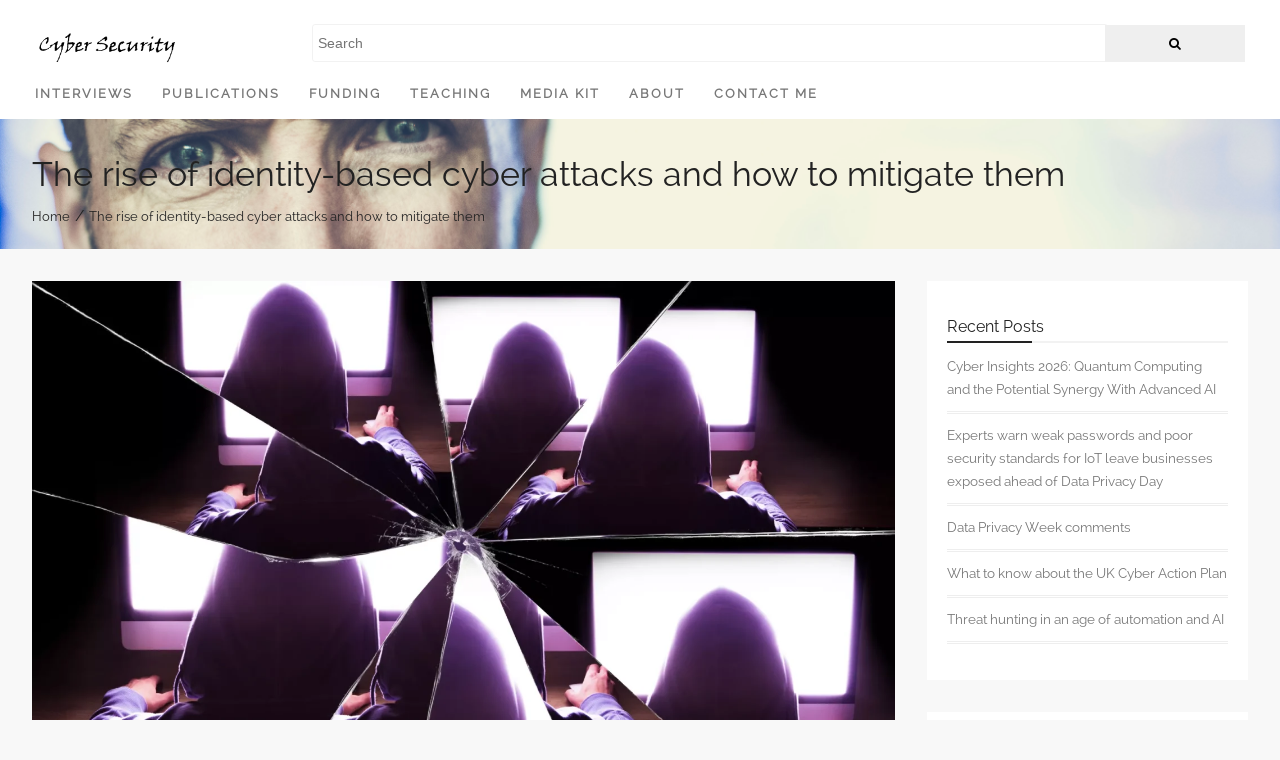

--- FILE ---
content_type: text/html; charset=UTF-8
request_url: https://kevincurran.org/security/the-rise-of-identity-based-cyber-attacks-and-how-to-mitigate-them/
body_size: 14549
content:
<!DOCTYPE html>
<!--[if IE 7]>
<html class="ie ie7" lang="en-US">
<![endif]-->
<!--[if IE 8]>
<html class="ie ie8" lang="en-US">
<![endif]-->
<!--[if !(IE 7) | !(IE 8) ]><!-->
<html lang="en-US">
<!--<![endif]-->
<head>
	<meta charset="UTF-8">
	<meta name="viewport" content="width=device-width">
	<link rel="profile" href="https://gmpg.org/xfn/11">
	<link rel="pingback" href="https://kevincurran.org/xmlrpc.php">
		
	<!--[if lt IE 9]>
	<script src="https://kevincurran.org/wp-content/themes/blogcentral/js/html5shiv.min.js"></script>
	<![endif]-->
<meta name='robots' content='index, follow, max-image-preview:large, max-snippet:-1, max-video-preview:-1' />

	<!-- This site is optimized with the Yoast SEO plugin v26.8 - https://yoast.com/product/yoast-seo-wordpress/ -->
	<title>The rise of identity-based cyber attacks and how to mitigate them - Professor Kevin Curran</title>
	<link rel="canonical" href="https://kevincurran.org/security/the-rise-of-identity-based-cyber-attacks-and-how-to-mitigate-them/" />
	<meta property="og:locale" content="en_US" />
	<meta property="og:type" content="article" />
	<meta property="og:title" content="The rise of identity-based cyber attacks and how to mitigate them - Professor Kevin Curran" />
	<meta property="og:description" content="My interview with IT Pro on the importance of having a sensible allocation of levels of access to individuals or groups of individuals." />
	<meta property="og:url" content="https://kevincurran.org/security/the-rise-of-identity-based-cyber-attacks-and-how-to-mitigate-them/" />
	<meta property="og:site_name" content="Professor Kevin Curran" />
	<meta property="article:publisher" content="https://www.facebook.com/profkevincurran" />
	<meta property="article:author" content="https://www.facebook.com/profkevincurran" />
	<meta property="article:published_time" content="2023-05-19T13:58:56+00:00" />
	<meta property="og:image" content="https://kevincurran.org/wp-content/uploads/2023/05/fYUM6JWPRVgRkHVduyaHcB-1920-80.jpg.webp" />
	<meta property="og:image:width" content="1920" />
	<meta property="og:image:height" content="1080" />
	<meta property="og:image:type" content="image/webp" />
	<meta name="author" content="admin" />
	<meta name="twitter:card" content="summary_large_image" />
	<meta name="twitter:creator" content="@profkevincurran" />
	<meta name="twitter:site" content="@profkevincurran" />
	<meta name="twitter:label1" content="Written by" />
	<meta name="twitter:data1" content="admin" />
	<script type="application/ld+json" class="yoast-schema-graph">{"@context":"https://schema.org","@graph":[{"@type":"Article","@id":"https://kevincurran.org/security/the-rise-of-identity-based-cyber-attacks-and-how-to-mitigate-them/#article","isPartOf":{"@id":"https://kevincurran.org/security/the-rise-of-identity-based-cyber-attacks-and-how-to-mitigate-them/"},"author":{"name":"admin","@id":"https://kevincurran.org/#/schema/person/abdfdc636457b30f876b4697d1172f8d"},"headline":"The rise of identity-based cyber attacks and how to mitigate them","datePublished":"2023-05-19T13:58:56+00:00","mainEntityOfPage":{"@id":"https://kevincurran.org/security/the-rise-of-identity-based-cyber-attacks-and-how-to-mitigate-them/"},"wordCount":34,"publisher":{"@id":"https://kevincurran.org/#/schema/person/abdfdc636457b30f876b4697d1172f8d"},"image":{"@id":"https://kevincurran.org/security/the-rise-of-identity-based-cyber-attacks-and-how-to-mitigate-them/#primaryimage"},"thumbnailUrl":"https://kevincurran.org/wp-content/uploads/2023/05/fYUM6JWPRVgRkHVduyaHcB-1920-80.jpg.webp","articleSection":["Security"],"inLanguage":"en-US"},{"@type":"WebPage","@id":"https://kevincurran.org/security/the-rise-of-identity-based-cyber-attacks-and-how-to-mitigate-them/","url":"https://kevincurran.org/security/the-rise-of-identity-based-cyber-attacks-and-how-to-mitigate-them/","name":"The rise of identity-based cyber attacks and how to mitigate them - Professor Kevin Curran","isPartOf":{"@id":"https://kevincurran.org/#website"},"primaryImageOfPage":{"@id":"https://kevincurran.org/security/the-rise-of-identity-based-cyber-attacks-and-how-to-mitigate-them/#primaryimage"},"image":{"@id":"https://kevincurran.org/security/the-rise-of-identity-based-cyber-attacks-and-how-to-mitigate-them/#primaryimage"},"thumbnailUrl":"https://kevincurran.org/wp-content/uploads/2023/05/fYUM6JWPRVgRkHVduyaHcB-1920-80.jpg.webp","datePublished":"2023-05-19T13:58:56+00:00","breadcrumb":{"@id":"https://kevincurran.org/security/the-rise-of-identity-based-cyber-attacks-and-how-to-mitigate-them/#breadcrumb"},"inLanguage":"en-US","potentialAction":[{"@type":"ReadAction","target":["https://kevincurran.org/security/the-rise-of-identity-based-cyber-attacks-and-how-to-mitigate-them/"]}]},{"@type":"ImageObject","inLanguage":"en-US","@id":"https://kevincurran.org/security/the-rise-of-identity-based-cyber-attacks-and-how-to-mitigate-them/#primaryimage","url":"https://kevincurran.org/wp-content/uploads/2023/05/fYUM6JWPRVgRkHVduyaHcB-1920-80.jpg.webp","contentUrl":"https://kevincurran.org/wp-content/uploads/2023/05/fYUM6JWPRVgRkHVduyaHcB-1920-80.jpg.webp","width":1920,"height":1080,"caption":"Professor Kevin Curran, Ulster University in an interview with IT Pro on the importance of having a sensible allocation of levels of access to individuals or groups of individuals."},{"@type":"BreadcrumbList","@id":"https://kevincurran.org/security/the-rise-of-identity-based-cyber-attacks-and-how-to-mitigate-them/#breadcrumb","itemListElement":[{"@type":"ListItem","position":1,"name":"Home","item":"https://kevincurran.org/"},{"@type":"ListItem","position":2,"name":"The rise of identity-based cyber attacks and how to mitigate them"}]},{"@type":"WebSite","@id":"https://kevincurran.org/#website","url":"https://kevincurran.org/","name":"Professor Kevin Curran","description":"Cybersecurity Communicator, Researcher &amp; Professor at Ulster University","publisher":{"@id":"https://kevincurran.org/#/schema/person/abdfdc636457b30f876b4697d1172f8d"},"potentialAction":[{"@type":"SearchAction","target":{"@type":"EntryPoint","urlTemplate":"https://kevincurran.org/?s={search_term_string}"},"query-input":{"@type":"PropertyValueSpecification","valueRequired":true,"valueName":"search_term_string"}}],"inLanguage":"en-US"},{"@type":["Person","Organization"],"@id":"https://kevincurran.org/#/schema/person/abdfdc636457b30f876b4697d1172f8d","name":"admin","image":{"@type":"ImageObject","inLanguage":"en-US","@id":"https://kevincurran.org/#/schema/person/image/","url":"https://kevincurran.org/wp-content/uploads/2025/12/ed-office-serious-direct-look-scaled.jpg","contentUrl":"https://kevincurran.org/wp-content/uploads/2025/12/ed-office-serious-direct-look-scaled.jpg","width":1988,"height":2560,"caption":"admin"},"logo":{"@id":"https://kevincurran.org/#/schema/person/image/"},"description":"Kevin Curran is a Professor of Cyber Security at Ulster University. He is also a senior member of the IEEE. Prof Curran is globally recognized as a cybersecurity thought leader with numerous recognitions for public engagement around cybersecurity. He sits on the Advisory Group of the UK Cyber Security Council, UK Border Vision Advisory Group and the Northern Ireland Civil Service Cyber Leadership Board. His achievements include winning and managing UK &amp; European Framework projects and Technology Transfer Schemes. Professor Curran has made significant contributions to advancing the knowledge and understanding of computer networks and security, evidenced by over 1100 peer reviewed publications. Google Scholar lists his citations as 13459 with h-index of 50 and i10-index of 186. His expertise has been acknowledged by invitations to present his work at international conferences, overseas universities and research laboratories. He was the recipient of an Engineering and Technology Board Visiting Lectureship for Exceptional Engineers and is an IEEE Public Visibility technical expert since 2008. He held a Royal Academy of Engineering/Leverhulme Trust Senior Research Fellowship award. Professor Curran’s stature and authority in the international community is demonstrated by his influence, particularly in relation to the direction of research in computing &amp; cybersecurity. He has chaired sessions and participated in the organising committees for many highly-respected international conferences and workshops. He was the founding Editor in Chief of the International Journal of Ambient Computing and Intelligence and is also a member of numerous Journal Editorial boards and international conference organising committees. He has authored a number of books and is the recipient of various patents. He is a senior member of the IEEE and a Fellow of the British Blockchain Association (FBBA). He has served as an advisor to the British Computer Society in regard to the computer industry standards and is a member of BCS and IEEE Technology Specialist Groups and various other professional bodies. He is a regular contributor to print, online, radio &amp; TV news on computing &amp; cybersecurity issues and is one of the most interviewed technology experts in the UK with over 2000+ interviews in recent years https://kevincurran.org/interviews/.","sameAs":["https://kevincurran.org/","https://www.facebook.com/profkevincurran","https://www.instagram.com/profkevincurran/","https://www.linkedin.com/in/profkevincurran/","https://uk.pinterest.com/profkevincurran/","https://x.com/profkevincurran","https://www.youtube.com/@KevinCurran","https://kevincurran.tumblr.com"],"url":"https://kevincurran.org/author/admin/"}]}</script>
	<!-- / Yoast SEO plugin. -->


<link rel='dns-prefetch' href='//www.googletagmanager.com' />
<link rel='dns-prefetch' href='//fonts.googleapis.com' />
<link rel="alternate" type="application/rss+xml" title="Professor Kevin Curran &raquo; Feed" href="https://kevincurran.org/feed/" />
<link rel="alternate" type="application/rss+xml" title="Professor Kevin Curran &raquo; Comments Feed" href="https://kevincurran.org/comments/feed/" />
<link rel="alternate" type="application/rss+xml" title="Professor Kevin Curran &raquo; The rise of identity-based cyber attacks and how to mitigate them Comments Feed" href="https://kevincurran.org/security/the-rise-of-identity-based-cyber-attacks-and-how-to-mitigate-them/feed/" />
<link rel="alternate" title="oEmbed (JSON)" type="application/json+oembed" href="https://kevincurran.org/wp-json/oembed/1.0/embed?url=https%3A%2F%2Fkevincurran.org%2Fsecurity%2Fthe-rise-of-identity-based-cyber-attacks-and-how-to-mitigate-them%2F" />
<link rel="alternate" title="oEmbed (XML)" type="text/xml+oembed" href="https://kevincurran.org/wp-json/oembed/1.0/embed?url=https%3A%2F%2Fkevincurran.org%2Fsecurity%2Fthe-rise-of-identity-based-cyber-attacks-and-how-to-mitigate-them%2F&#038;format=xml" />
<style id='wp-img-auto-sizes-contain-inline-css' type='text/css'>
img:is([sizes=auto i],[sizes^="auto," i]){contain-intrinsic-size:3000px 1500px}
/*# sourceURL=wp-img-auto-sizes-contain-inline-css */
</style>
<style id='wp-emoji-styles-inline-css' type='text/css'>

	img.wp-smiley, img.emoji {
		display: inline !important;
		border: none !important;
		box-shadow: none !important;
		height: 1em !important;
		width: 1em !important;
		margin: 0 0.07em !important;
		vertical-align: -0.1em !important;
		background: none !important;
		padding: 0 !important;
	}
/*# sourceURL=wp-emoji-styles-inline-css */
</style>
<style id='wp-block-library-inline-css' type='text/css'>
:root{--wp-block-synced-color:#7a00df;--wp-block-synced-color--rgb:122,0,223;--wp-bound-block-color:var(--wp-block-synced-color);--wp-editor-canvas-background:#ddd;--wp-admin-theme-color:#007cba;--wp-admin-theme-color--rgb:0,124,186;--wp-admin-theme-color-darker-10:#006ba1;--wp-admin-theme-color-darker-10--rgb:0,107,160.5;--wp-admin-theme-color-darker-20:#005a87;--wp-admin-theme-color-darker-20--rgb:0,90,135;--wp-admin-border-width-focus:2px}@media (min-resolution:192dpi){:root{--wp-admin-border-width-focus:1.5px}}.wp-element-button{cursor:pointer}:root .has-very-light-gray-background-color{background-color:#eee}:root .has-very-dark-gray-background-color{background-color:#313131}:root .has-very-light-gray-color{color:#eee}:root .has-very-dark-gray-color{color:#313131}:root .has-vivid-green-cyan-to-vivid-cyan-blue-gradient-background{background:linear-gradient(135deg,#00d084,#0693e3)}:root .has-purple-crush-gradient-background{background:linear-gradient(135deg,#34e2e4,#4721fb 50%,#ab1dfe)}:root .has-hazy-dawn-gradient-background{background:linear-gradient(135deg,#faaca8,#dad0ec)}:root .has-subdued-olive-gradient-background{background:linear-gradient(135deg,#fafae1,#67a671)}:root .has-atomic-cream-gradient-background{background:linear-gradient(135deg,#fdd79a,#004a59)}:root .has-nightshade-gradient-background{background:linear-gradient(135deg,#330968,#31cdcf)}:root .has-midnight-gradient-background{background:linear-gradient(135deg,#020381,#2874fc)}:root{--wp--preset--font-size--normal:16px;--wp--preset--font-size--huge:42px}.has-regular-font-size{font-size:1em}.has-larger-font-size{font-size:2.625em}.has-normal-font-size{font-size:var(--wp--preset--font-size--normal)}.has-huge-font-size{font-size:var(--wp--preset--font-size--huge)}.has-text-align-center{text-align:center}.has-text-align-left{text-align:left}.has-text-align-right{text-align:right}.has-fit-text{white-space:nowrap!important}#end-resizable-editor-section{display:none}.aligncenter{clear:both}.items-justified-left{justify-content:flex-start}.items-justified-center{justify-content:center}.items-justified-right{justify-content:flex-end}.items-justified-space-between{justify-content:space-between}.screen-reader-text{border:0;clip-path:inset(50%);height:1px;margin:-1px;overflow:hidden;padding:0;position:absolute;width:1px;word-wrap:normal!important}.screen-reader-text:focus{background-color:#ddd;clip-path:none;color:#444;display:block;font-size:1em;height:auto;left:5px;line-height:normal;padding:15px 23px 14px;text-decoration:none;top:5px;width:auto;z-index:100000}html :where(.has-border-color){border-style:solid}html :where([style*=border-top-color]){border-top-style:solid}html :where([style*=border-right-color]){border-right-style:solid}html :where([style*=border-bottom-color]){border-bottom-style:solid}html :where([style*=border-left-color]){border-left-style:solid}html :where([style*=border-width]){border-style:solid}html :where([style*=border-top-width]){border-top-style:solid}html :where([style*=border-right-width]){border-right-style:solid}html :where([style*=border-bottom-width]){border-bottom-style:solid}html :where([style*=border-left-width]){border-left-style:solid}html :where(img[class*=wp-image-]){height:auto;max-width:100%}:where(figure){margin:0 0 1em}html :where(.is-position-sticky){--wp-admin--admin-bar--position-offset:var(--wp-admin--admin-bar--height,0px)}@media screen and (max-width:600px){html :where(.is-position-sticky){--wp-admin--admin-bar--position-offset:0px}}

/*# sourceURL=wp-block-library-inline-css */
</style><style id='global-styles-inline-css' type='text/css'>
:root{--wp--preset--aspect-ratio--square: 1;--wp--preset--aspect-ratio--4-3: 4/3;--wp--preset--aspect-ratio--3-4: 3/4;--wp--preset--aspect-ratio--3-2: 3/2;--wp--preset--aspect-ratio--2-3: 2/3;--wp--preset--aspect-ratio--16-9: 16/9;--wp--preset--aspect-ratio--9-16: 9/16;--wp--preset--color--black: #000000;--wp--preset--color--cyan-bluish-gray: #abb8c3;--wp--preset--color--white: #ffffff;--wp--preset--color--pale-pink: #f78da7;--wp--preset--color--vivid-red: #cf2e2e;--wp--preset--color--luminous-vivid-orange: #ff6900;--wp--preset--color--luminous-vivid-amber: #fcb900;--wp--preset--color--light-green-cyan: #7bdcb5;--wp--preset--color--vivid-green-cyan: #00d084;--wp--preset--color--pale-cyan-blue: #8ed1fc;--wp--preset--color--vivid-cyan-blue: #0693e3;--wp--preset--color--vivid-purple: #9b51e0;--wp--preset--gradient--vivid-cyan-blue-to-vivid-purple: linear-gradient(135deg,rgb(6,147,227) 0%,rgb(155,81,224) 100%);--wp--preset--gradient--light-green-cyan-to-vivid-green-cyan: linear-gradient(135deg,rgb(122,220,180) 0%,rgb(0,208,130) 100%);--wp--preset--gradient--luminous-vivid-amber-to-luminous-vivid-orange: linear-gradient(135deg,rgb(252,185,0) 0%,rgb(255,105,0) 100%);--wp--preset--gradient--luminous-vivid-orange-to-vivid-red: linear-gradient(135deg,rgb(255,105,0) 0%,rgb(207,46,46) 100%);--wp--preset--gradient--very-light-gray-to-cyan-bluish-gray: linear-gradient(135deg,rgb(238,238,238) 0%,rgb(169,184,195) 100%);--wp--preset--gradient--cool-to-warm-spectrum: linear-gradient(135deg,rgb(74,234,220) 0%,rgb(151,120,209) 20%,rgb(207,42,186) 40%,rgb(238,44,130) 60%,rgb(251,105,98) 80%,rgb(254,248,76) 100%);--wp--preset--gradient--blush-light-purple: linear-gradient(135deg,rgb(255,206,236) 0%,rgb(152,150,240) 100%);--wp--preset--gradient--blush-bordeaux: linear-gradient(135deg,rgb(254,205,165) 0%,rgb(254,45,45) 50%,rgb(107,0,62) 100%);--wp--preset--gradient--luminous-dusk: linear-gradient(135deg,rgb(255,203,112) 0%,rgb(199,81,192) 50%,rgb(65,88,208) 100%);--wp--preset--gradient--pale-ocean: linear-gradient(135deg,rgb(255,245,203) 0%,rgb(182,227,212) 50%,rgb(51,167,181) 100%);--wp--preset--gradient--electric-grass: linear-gradient(135deg,rgb(202,248,128) 0%,rgb(113,206,126) 100%);--wp--preset--gradient--midnight: linear-gradient(135deg,rgb(2,3,129) 0%,rgb(40,116,252) 100%);--wp--preset--font-size--small: 13px;--wp--preset--font-size--medium: 20px;--wp--preset--font-size--large: 36px;--wp--preset--font-size--x-large: 42px;--wp--preset--spacing--20: 0.44rem;--wp--preset--spacing--30: 0.67rem;--wp--preset--spacing--40: 1rem;--wp--preset--spacing--50: 1.5rem;--wp--preset--spacing--60: 2.25rem;--wp--preset--spacing--70: 3.38rem;--wp--preset--spacing--80: 5.06rem;--wp--preset--shadow--natural: 6px 6px 9px rgba(0, 0, 0, 0.2);--wp--preset--shadow--deep: 12px 12px 50px rgba(0, 0, 0, 0.4);--wp--preset--shadow--sharp: 6px 6px 0px rgba(0, 0, 0, 0.2);--wp--preset--shadow--outlined: 6px 6px 0px -3px rgb(255, 255, 255), 6px 6px rgb(0, 0, 0);--wp--preset--shadow--crisp: 6px 6px 0px rgb(0, 0, 0);}:where(.is-layout-flex){gap: 0.5em;}:where(.is-layout-grid){gap: 0.5em;}body .is-layout-flex{display: flex;}.is-layout-flex{flex-wrap: wrap;align-items: center;}.is-layout-flex > :is(*, div){margin: 0;}body .is-layout-grid{display: grid;}.is-layout-grid > :is(*, div){margin: 0;}:where(.wp-block-columns.is-layout-flex){gap: 2em;}:where(.wp-block-columns.is-layout-grid){gap: 2em;}:where(.wp-block-post-template.is-layout-flex){gap: 1.25em;}:where(.wp-block-post-template.is-layout-grid){gap: 1.25em;}.has-black-color{color: var(--wp--preset--color--black) !important;}.has-cyan-bluish-gray-color{color: var(--wp--preset--color--cyan-bluish-gray) !important;}.has-white-color{color: var(--wp--preset--color--white) !important;}.has-pale-pink-color{color: var(--wp--preset--color--pale-pink) !important;}.has-vivid-red-color{color: var(--wp--preset--color--vivid-red) !important;}.has-luminous-vivid-orange-color{color: var(--wp--preset--color--luminous-vivid-orange) !important;}.has-luminous-vivid-amber-color{color: var(--wp--preset--color--luminous-vivid-amber) !important;}.has-light-green-cyan-color{color: var(--wp--preset--color--light-green-cyan) !important;}.has-vivid-green-cyan-color{color: var(--wp--preset--color--vivid-green-cyan) !important;}.has-pale-cyan-blue-color{color: var(--wp--preset--color--pale-cyan-blue) !important;}.has-vivid-cyan-blue-color{color: var(--wp--preset--color--vivid-cyan-blue) !important;}.has-vivid-purple-color{color: var(--wp--preset--color--vivid-purple) !important;}.has-black-background-color{background-color: var(--wp--preset--color--black) !important;}.has-cyan-bluish-gray-background-color{background-color: var(--wp--preset--color--cyan-bluish-gray) !important;}.has-white-background-color{background-color: var(--wp--preset--color--white) !important;}.has-pale-pink-background-color{background-color: var(--wp--preset--color--pale-pink) !important;}.has-vivid-red-background-color{background-color: var(--wp--preset--color--vivid-red) !important;}.has-luminous-vivid-orange-background-color{background-color: var(--wp--preset--color--luminous-vivid-orange) !important;}.has-luminous-vivid-amber-background-color{background-color: var(--wp--preset--color--luminous-vivid-amber) !important;}.has-light-green-cyan-background-color{background-color: var(--wp--preset--color--light-green-cyan) !important;}.has-vivid-green-cyan-background-color{background-color: var(--wp--preset--color--vivid-green-cyan) !important;}.has-pale-cyan-blue-background-color{background-color: var(--wp--preset--color--pale-cyan-blue) !important;}.has-vivid-cyan-blue-background-color{background-color: var(--wp--preset--color--vivid-cyan-blue) !important;}.has-vivid-purple-background-color{background-color: var(--wp--preset--color--vivid-purple) !important;}.has-black-border-color{border-color: var(--wp--preset--color--black) !important;}.has-cyan-bluish-gray-border-color{border-color: var(--wp--preset--color--cyan-bluish-gray) !important;}.has-white-border-color{border-color: var(--wp--preset--color--white) !important;}.has-pale-pink-border-color{border-color: var(--wp--preset--color--pale-pink) !important;}.has-vivid-red-border-color{border-color: var(--wp--preset--color--vivid-red) !important;}.has-luminous-vivid-orange-border-color{border-color: var(--wp--preset--color--luminous-vivid-orange) !important;}.has-luminous-vivid-amber-border-color{border-color: var(--wp--preset--color--luminous-vivid-amber) !important;}.has-light-green-cyan-border-color{border-color: var(--wp--preset--color--light-green-cyan) !important;}.has-vivid-green-cyan-border-color{border-color: var(--wp--preset--color--vivid-green-cyan) !important;}.has-pale-cyan-blue-border-color{border-color: var(--wp--preset--color--pale-cyan-blue) !important;}.has-vivid-cyan-blue-border-color{border-color: var(--wp--preset--color--vivid-cyan-blue) !important;}.has-vivid-purple-border-color{border-color: var(--wp--preset--color--vivid-purple) !important;}.has-vivid-cyan-blue-to-vivid-purple-gradient-background{background: var(--wp--preset--gradient--vivid-cyan-blue-to-vivid-purple) !important;}.has-light-green-cyan-to-vivid-green-cyan-gradient-background{background: var(--wp--preset--gradient--light-green-cyan-to-vivid-green-cyan) !important;}.has-luminous-vivid-amber-to-luminous-vivid-orange-gradient-background{background: var(--wp--preset--gradient--luminous-vivid-amber-to-luminous-vivid-orange) !important;}.has-luminous-vivid-orange-to-vivid-red-gradient-background{background: var(--wp--preset--gradient--luminous-vivid-orange-to-vivid-red) !important;}.has-very-light-gray-to-cyan-bluish-gray-gradient-background{background: var(--wp--preset--gradient--very-light-gray-to-cyan-bluish-gray) !important;}.has-cool-to-warm-spectrum-gradient-background{background: var(--wp--preset--gradient--cool-to-warm-spectrum) !important;}.has-blush-light-purple-gradient-background{background: var(--wp--preset--gradient--blush-light-purple) !important;}.has-blush-bordeaux-gradient-background{background: var(--wp--preset--gradient--blush-bordeaux) !important;}.has-luminous-dusk-gradient-background{background: var(--wp--preset--gradient--luminous-dusk) !important;}.has-pale-ocean-gradient-background{background: var(--wp--preset--gradient--pale-ocean) !important;}.has-electric-grass-gradient-background{background: var(--wp--preset--gradient--electric-grass) !important;}.has-midnight-gradient-background{background: var(--wp--preset--gradient--midnight) !important;}.has-small-font-size{font-size: var(--wp--preset--font-size--small) !important;}.has-medium-font-size{font-size: var(--wp--preset--font-size--medium) !important;}.has-large-font-size{font-size: var(--wp--preset--font-size--large) !important;}.has-x-large-font-size{font-size: var(--wp--preset--font-size--x-large) !important;}
/*# sourceURL=global-styles-inline-css */
</style>

<style id='classic-theme-styles-inline-css' type='text/css'>
/*! This file is auto-generated */
.wp-block-button__link{color:#fff;background-color:#32373c;border-radius:9999px;box-shadow:none;text-decoration:none;padding:calc(.667em + 2px) calc(1.333em + 2px);font-size:1.125em}.wp-block-file__button{background:#32373c;color:#fff;text-decoration:none}
/*# sourceURL=/wp-includes/css/classic-themes.min.css */
</style>
<link rel='stylesheet' id='font-awesome-css' href='https://kevincurran.org/wp-content/themes/blogcentral/font-awesome/css/font-awesome.min.css?ver=6.9' type='text/css' media='all' />
<link rel='stylesheet' id='blogcentral-style-css' href='https://kevincurran.org/wp-content/themes/blogcentral/style.css?ver=2015-02-10' type='text/css' media='all' />
<style id='blogcentral-style-inline-css' type='text/css'>
#precontent-widget-cont,#precontent-widget{  border:none; background-size: cover; background-image:url(https://kevincurran.org/wp-content/uploads/2017/01/Kevin-Curran-956A9857-2.jpg);background-attachment:fixed;background-repeat:no-repeat; } #precontent-widget-cont,#precontent-widget-cont h1,#precontent-widget-cont h2, #precontent-widget-cont h3, #precontent-widget-cont h4, #precontent-widget-cont h5, #precontent-widget-cont h6, #precontent-widget-cont a { color:#222; } #logo img { max-width:150px; } #access ul ul li { background-color:#333; } #access ul ul a{ color:white; } 										#main-content {
											background-color: transparent;
										}
										
										.single-post #main-posts-cont {
											border-bottom: 3px double #eee;
										}
									
										#comments,#main-area .contact-form, #main-area .author-bio, #main-content .widget-container {
											padding:36px 20px !important;
											background-color: white;
											margin-bottom: 32px;
										}
									 .slide-template {
			background-image: url(https://kevincurran.org/wp-content/themes/blogcentral/images/preview/hatback.jpg); }

		.slide-template-2 {
			background-image: url(https://kevincurran.org/wp-content/themes/blogcentral/images/preview/hatback.jpg);
		}
/*# sourceURL=blogcentral-style-inline-css */
</style>
<link rel='stylesheet' id='blogcentral-responsive-css' href='https://kevincurran.org/wp-content/themes/blogcentral/css/responsive.css?ver=6.9' type='text/css' media='all' />
<link rel='stylesheet' id='blogcentral-google-fonts-css' href='https://fonts.googleapis.com/css?family=' type='text/css' media='all' />
<link rel='stylesheet' id='wp-block-paragraph-css' href='https://kevincurran.org/wp-includes/blocks/paragraph/style.min.css?ver=6.9' type='text/css' media='all' />
<script type="text/javascript" src="https://kevincurran.org/wp-includes/js/jquery/jquery.min.js?ver=3.7.1" id="jquery-core-js"></script>
<script type="text/javascript" src="https://kevincurran.org/wp-includes/js/jquery/jquery-migrate.min.js?ver=3.4.1" id="jquery-migrate-js"></script>
<script type="text/javascript" src="https://kevincurran.org/wp-content/themes/blogcentral/js/jquery.waypoints.min.js?ver=6.9" id="waypoints-js"></script>

<!-- Google tag (gtag.js) snippet added by Site Kit -->
<!-- Google Analytics snippet added by Site Kit -->
<script type="text/javascript" src="https://www.googletagmanager.com/gtag/js?id=GT-PB63ZD7" id="google_gtagjs-js" async></script>
<script type="text/javascript" id="google_gtagjs-js-after">
/* <![CDATA[ */
window.dataLayer = window.dataLayer || [];function gtag(){dataLayer.push(arguments);}
gtag("set","linker",{"domains":["kevincurran.org"]});
gtag("js", new Date());
gtag("set", "developer_id.dZTNiMT", true);
gtag("config", "GT-PB63ZD7");
 window._googlesitekit = window._googlesitekit || {}; window._googlesitekit.throttledEvents = []; window._googlesitekit.gtagEvent = (name, data) => { var key = JSON.stringify( { name, data } ); if ( !! window._googlesitekit.throttledEvents[ key ] ) { return; } window._googlesitekit.throttledEvents[ key ] = true; setTimeout( () => { delete window._googlesitekit.throttledEvents[ key ]; }, 5 ); gtag( "event", name, { ...data, event_source: "site-kit" } ); }; 
//# sourceURL=google_gtagjs-js-after
/* ]]> */
</script>
<link rel="https://api.w.org/" href="https://kevincurran.org/wp-json/" /><link rel="alternate" title="JSON" type="application/json" href="https://kevincurran.org/wp-json/wp/v2/posts/7223" /><link rel="EditURI" type="application/rsd+xml" title="RSD" href="https://kevincurran.org/xmlrpc.php?rsd" />
<meta name="generator" content="WordPress 6.9" />
<link rel='shortlink' href='https://kevincurran.org/?p=7223' />
<meta name="generator" content="Site Kit by Google 1.171.0" /><link rel="llms-sitemap" href="https://kevincurran.org/llms.txt" />
<style type="text/css">.recentcomments a{display:inline !important;padding:0 !important;margin:0 !important;}</style><link rel="icon" href="https://kevincurran.org/wp-content/uploads/2022/11/cropped-android-chrome-512x512-1-32x32.png" sizes="32x32" />
<link rel="icon" href="https://kevincurran.org/wp-content/uploads/2022/11/cropped-android-chrome-512x512-1-192x192.png" sizes="192x192" />
<link rel="apple-touch-icon" href="https://kevincurran.org/wp-content/uploads/2022/11/cropped-android-chrome-512x512-1-180x180.png" />
<meta name="msapplication-TileImage" content="https://kevincurran.org/wp-content/uploads/2022/11/cropped-android-chrome-512x512-1-270x270.png" />
</head>
<body class="wp-singular post-template-default single single-post postid-7223 single-format-standard wp-theme-blogcentral single-author sidebar  color-scheme">
	<div id="main-div"> 
		<header id="header" class="site-header layout1" role="banner">
		<div id="header-mid"><div id="logo"><a href="https://kevincurran.org"><img src="https://kevincurran.org/wp-content/uploads/2017/01/Cyber-Security-kevincurran-site-logo.png" width="150" height="50" /></a><i class="fa fa-list"></i></div><div id="header-widget"><aside id="search-2" class="widget-container widget_search"><form method="get" role="search" class="search_form" action="https://kevincurran.org/">
	<p class="text_input_search"><input type="text" name="s" placeholder="Search" /></p><button class="fa fa-search search-submit"></button>
</form></aside></div></div><div id="header-btm"><nav id="access"><a class="screen-reader-txt skip-link" href="#content" title="Skip to content">Skip to content</a><div class="menu"><ul>
<li class="page_item page-item-9265"><a href="https://kevincurran.org/interviews/">Interviews</a></li>
<li class="page_item page-item-12"><a href="https://kevincurran.org/research/">Publications</a></li>
<li class="page_item page-item-1850"><a href="https://kevincurran.org/funding/">Funding</a></li>
<li class="page_item page-item-2011 page_item_has_children"><a href="https://kevincurran.org/teaching/">Teaching</a>
<ul class='children'>
	<li class="page_item page-item-2014"><a href="https://kevincurran.org/teaching/computer-networks/">Computer Networks</a></li>
	<li class="page_item page-item-2018"><a href="https://kevincurran.org/teaching/dissertations/">Dissertations</a></li>
	<li class="page_item page-item-2016"><a href="https://kevincurran.org/teaching/systems-security/">Systems Security</a></li>
</ul>
</li>
<li class="page_item page-item-14"><a href="https://kevincurran.org/media-kit/">Media Kit</a></li>
<li class="page_item page-item-2"><a href="https://kevincurran.org/about/">About</a></li>
<li class="page_item page-item-9329"><a href="https://kevincurran.org/contact-me/">Contact me</a></li>
</ul></div>
</nav></div>		</header> <!-- End of header--><div id="precontent-widget-cont">				<div id="precontent-widget" class=" fixed-height">
					<div class="overlay"><div class="caption"><h1 class="page-header-title">The rise of identity-based cyber attacks and how to mitigate them</h1><div class="page-trail"><ul id="breadcrumbs"><li><a href="https://kevincurran.org">Home</a><span class="sep">/</span></li><li>The rise of identity-based cyber attacks and how to mitigate them</li></ul></div></div></div> 
				</div>
			</div>
			<div id="main-content" class="show-sidebar">
	<div id="main-area">
		<div class="gutter">
					<div id="main-posts-cont"><div data-blogcentral-cols='1' class="components-wrap layout1  cols-1 no-border"><ul class='components-list'><li class="component layout1 auto-height has-media post-7223 post type-post status-publish format-standard has-post-thumbnail hentry category-security"> 
<div class="component-gutter">	
	<div class="component-main">
					<figure class="component-media-wrap">
				<a href="https://kevincurran.org/security/the-rise-of-identity-based-cyber-attacks-and-how-to-mitigate-them/"><img width="1920" height="1080" src="https://kevincurran.org/wp-content/uploads/2023/05/fYUM6JWPRVgRkHVduyaHcB-1920-80.jpg.webp" class="attachment-full size-full wp-post-image" alt="Professor Kevin Curran, Ulster University in an interview with IT Pro on the importance of having a sensible allocation of levels of access to individuals or groups of individuals." decoding="async" fetchpriority="high" srcset="https://kevincurran.org/wp-content/uploads/2023/05/fYUM6JWPRVgRkHVduyaHcB-1920-80.jpg.webp 1920w, https://kevincurran.org/wp-content/uploads/2023/05/fYUM6JWPRVgRkHVduyaHcB-1920-80.jpg-300x169.webp 300w, https://kevincurran.org/wp-content/uploads/2023/05/fYUM6JWPRVgRkHVduyaHcB-1920-80.jpg-1024x576.webp 1024w, https://kevincurran.org/wp-content/uploads/2023/05/fYUM6JWPRVgRkHVduyaHcB-1920-80.jpg-768x432.webp 768w, https://kevincurran.org/wp-content/uploads/2023/05/fYUM6JWPRVgRkHVduyaHcB-1920-80.jpg-1536x864.webp 1536w" sizes="(max-width: 1920px) 100vw, 1920px" /></a>			</figure>
					<div class="component-content-wrap">
				<ul class="post-meta"><li><i class="fa fa-meta fa-user"></i><span class="author"><a class="author-url" href="https://kevincurran.org/author/admin/" title="View all posts by admin" rel="author">admin</a></span></li><li><i class="fa fa-meta fa-clock-o"></i><a href="https://kevincurran.org/security/the-rise-of-identity-based-cyber-attacks-and-how-to-mitigate-them/" title="1:58 pm" rel="bookmark">May 19, 2023</a></li><li><i class="fa fa-meta fa-folder"></i><span class="cats-list meta-list">Categories: <a href="https://kevincurran.org/category/security/" rel="category tag">Security</a></span></li><li><i class="fa fa-comments-o"></i><span class="post-stats">Comments: <a href="https://kevincurran.org/security/the-rise-of-identity-based-cyber-attacks-and-how-to-mitigate-them/#respond" class="comments-link" ><span class="leave-reply-none">0</span></a></span></li></ul><div class="content post-content">
<p>My <a href="https://www.itpro.com/security/cyber-attacks/the-rise-of-identity-based-cyber-attacks-and-how-to-mitigate-them">interview with IT Pro</a> on the importance of having a sensible allocation of levels of access to individuals or groups of individuals.</p>
</div><div class="share-us"> <a href="https://www.facebook.com/share.php?u=https%3A%2F%2Fkevincurran.org%2Fsecurity%2Fthe-rise-of-identity-based-cyber-attacks-and-how-to-mitigate-them%2F"><i class="fa fa-facebook"></i></a><a href="https://twitter.com/home?status=https%3A%2F%2Fkevincurran.org%2Fsecurity%2Fthe-rise-of-identity-based-cyber-attacks-and-how-to-mitigate-them%2F"><i class="fa fa-twitter"></i></a><a href="https://plus.google.com/share?url=https%3A%2F%2Fkevincurran.org%2Fsecurity%2Fthe-rise-of-identity-based-cyber-attacks-and-how-to-mitigate-them%2F"><i class="fa fa-google-plus"></i></a><a href="https://www.linkedin.com/shareArticle?mini=true&url=https%3A%2F%2Fkevincurran.org%2Fsecurity%2Fthe-rise-of-identity-based-cyber-attacks-and-how-to-mitigate-them%2F&title=The+rise+of+identity-based+cyber+attacks+and+how+to+mitigate+them"><i class="fa fa-linkedin"></i></a></div>			</div>	 
						
	</div><!-- End .component-main -->
</div><!-- End .component-gutter --></li></ul></div>				</div><!-- End #main-posts-cont -->
				<div class="author-bio">
	<div class="author-avatar">
		<a href="https://kevincurran.org/author/admin/" rel="author"><img src="https://kevincurran.org/wp-content/uploads/2017/01/Kevin-Curran-956A9857-2.jpg" alt="Professor Kevin Curran - School of Computing &amp; Intelligent Systems at Ulster University" width="5352" height="2928" /></a>	</div><!-- End author-avatar --><div class="author-details text-format">
		<!-- Display the author details. -->
		<h3 class="author-name title">
		 admin		</h3>
		<div class="author-description">
			Kevin Curran is a Professor of Cyber Security at Ulster University.  He is also a senior member of the IEEE. Prof Curran is globally recognized as a cybersecurity thought leader with numerous recognitions for public engagement around cybersecurity. He sits on the Advisory Group of the UK Cyber Security Council, UK Border Vision Advisory Group and the Northern Ireland Civil Service Cyber Leadership Board. His achievements include winning and managing UK &amp; European Framework projects and Technology Transfer Schemes. Professor Curran has made significant contributions to advancing the knowledge and understanding of computer networks and security, evidenced by over 1100 peer reviewed publications. Google Scholar lists his citations as 13459 with h-index of 50 and i10-index of 186. His expertise has been acknowledged by invitations to present his work at international conferences, overseas universities and research laboratories.  He was the recipient of an Engineering and Technology Board Visiting Lectureship for Exceptional Engineers and is an IEEE Public Visibility technical expert since 2008. He held a Royal Academy of Engineering/Leverhulme Trust Senior Research Fellowship award. Professor Curran’s stature and authority in the international community is demonstrated by his influence, particularly in relation to the direction of research in computing &amp; cybersecurity. He has chaired sessions and participated in the organising committees for many highly-respected international conferences and workshops. He was the founding Editor in Chief of the International Journal of Ambient Computing and Intelligence and is also a member of numerous Journal Editorial boards and international conference organising committees. He has authored a number of books and  is the recipient of various patents. He is a senior member of the IEEE and a Fellow of the British Blockchain Association (FBBA). He has served as an advisor to the British Computer Society in regard to the computer industry standards and is a member of BCS and IEEE Technology Specialist Groups and various other professional bodies. He is a regular contributor to print, online, radio &amp; TV news on computing &amp; cybersecurity issues and is one of the most interviewed technology experts in the UK with over 2000+ interviews in recent years 

https://kevincurran.org/interviews/.			<div class="author-link">
				<a href="https://kevincurran.org/author/admin/" rel="author">
					All posts by admin 				</a>
			</div><!-- End .author-link	-->
						<p>
				<span class="title-lbl">Website:</span>
				<a href="https://kevincurran.org/">https://kevincurran.org/</a>
			</p>
						<p class="author-extra">
				<span class="title-lbl">Email:</span>
				<a href="/cdn-cgi/l/email-protection#442520292d2a042f21322d2a27313636252a6a2b3623"><span class="__cf_email__" data-cfemail="0a6b6e6763644a616f7c6364697f78786b642465786d">[email&#160;protected]</span></a>
			</p>
					</div><!-- End author-description -->
	</div><!-- End author-details -->
</div><!-- End entry-author-info --><div id="single-post-after-widget"><aside id="recent-comments-2" class="widget-container widget widget_recent_comments"><div class="header-wrap"><h3 class="widget-title div3">Recent Comments</h3></div><ul id="recentcomments"></ul></aside></div>		<div id="comments">
			<div>
									<span class="nocomments">Comments are closed.</span>
			
		</div></div><!-- End #comments -->
				<nav class="navigation post-navigation" role="navigation">
			<h3 class="screen-reader-txt">Post navigation</h3>
			<div class="nav-links">
				<a href="https://kevincurran.org/security/how-to-realise-data-potential-without-compromising-trust/" rel="prev"><span class="meta-nav">&larr;</span> How to realise data potential without compromising trust</a>				<a href="https://kevincurran.org/security/meta-e1-2bn-finethey-have-to-adhere-to-eu-rules/" rel="next">Meta €1.2bn fine,&#8221;They have to adhere to EU rules.&#8221; <span class="meta-nav">&rarr;</span></a>			</div><!-- .nav-links -->
		</nav><!-- .navigation -->
						
		</div><!-- End .gutter -->
	</div><!-- End #main-area --><div id="sidebar-rght">
		<div class="gutter">
			
		<aside id="recent-posts-2" class="widget-container widget widget_recent_entries">
		<div class="header-wrap"><h3 class="widget-title div3">Recent Posts</h3></div>
		<ul>
											<li>
					<a href="https://kevincurran.org/security/cyber-insights-2026-quantum-computing-and-the-potential-synergy-with-advanced-ai/">Cyber Insights 2026: Quantum Computing and the Potential Synergy With Advanced AI</a>
									</li>
											<li>
					<a href="https://kevincurran.org/security/experts-warn-weak-passwords-and-poor-security-standards-for-iot-leave-businesses-exposed-ahead-of-data-privacy-day/">Experts warn weak passwords and poor security standards for IoT leave businesses exposed ahead of Data Privacy Day</a>
									</li>
											<li>
					<a href="https://kevincurran.org/security/data-privacy-week-comments/">Data Privacy Week comments</a>
									</li>
											<li>
					<a href="https://kevincurran.org/security/what-to-know-about-the-uk-cyber-action-plan/">What to know about the UK Cyber Action Plan</a>
									</li>
											<li>
					<a href="https://kevincurran.org/security/threat-hunting-in-an-age-of-automation-and-ai/">Threat hunting in an age of automation and AI</a>
									</li>
					</ul>

		</aside><aside id="archives-2" class="widget-container widget widget_archive"><div class="header-wrap"><h3 class="widget-title div3">Archives</h3></div>		<label class="screen-reader-text" for="archives-dropdown-2">Archives</label>
		<select id="archives-dropdown-2" name="archive-dropdown">
			
			<option value="">Select Month</option>
				<option value='https://kevincurran.org/2026/01/'> January 2026 &nbsp;(12)</option>
	<option value='https://kevincurran.org/2025/12/'> December 2025 &nbsp;(6)</option>
	<option value='https://kevincurran.org/2025/11/'> November 2025 &nbsp;(6)</option>
	<option value='https://kevincurran.org/2025/10/'> October 2025 &nbsp;(13)</option>
	<option value='https://kevincurran.org/2025/09/'> September 2025 &nbsp;(18)</option>
	<option value='https://kevincurran.org/2025/08/'> August 2025 &nbsp;(12)</option>
	<option value='https://kevincurran.org/2025/07/'> July 2025 &nbsp;(5)</option>
	<option value='https://kevincurran.org/2025/06/'> June 2025 &nbsp;(3)</option>
	<option value='https://kevincurran.org/2025/05/'> May 2025 &nbsp;(8)</option>
	<option value='https://kevincurran.org/2025/04/'> April 2025 &nbsp;(12)</option>
	<option value='https://kevincurran.org/2025/03/'> March 2025 &nbsp;(7)</option>
	<option value='https://kevincurran.org/2025/02/'> February 2025 &nbsp;(10)</option>
	<option value='https://kevincurran.org/2025/01/'> January 2025 &nbsp;(10)</option>
	<option value='https://kevincurran.org/2024/12/'> December 2024 &nbsp;(6)</option>
	<option value='https://kevincurran.org/2024/11/'> November 2024 &nbsp;(8)</option>
	<option value='https://kevincurran.org/2024/10/'> October 2024 &nbsp;(8)</option>
	<option value='https://kevincurran.org/2024/09/'> September 2024 &nbsp;(8)</option>
	<option value='https://kevincurran.org/2024/08/'> August 2024 &nbsp;(12)</option>
	<option value='https://kevincurran.org/2024/07/'> July 2024 &nbsp;(10)</option>
	<option value='https://kevincurran.org/2024/06/'> June 2024 &nbsp;(2)</option>
	<option value='https://kevincurran.org/2024/05/'> May 2024 &nbsp;(9)</option>
	<option value='https://kevincurran.org/2024/04/'> April 2024 &nbsp;(4)</option>
	<option value='https://kevincurran.org/2024/03/'> March 2024 &nbsp;(3)</option>
	<option value='https://kevincurran.org/2024/02/'> February 2024 &nbsp;(4)</option>
	<option value='https://kevincurran.org/2024/01/'> January 2024 &nbsp;(13)</option>
	<option value='https://kevincurran.org/2023/12/'> December 2023 &nbsp;(7)</option>
	<option value='https://kevincurran.org/2023/11/'> November 2023 &nbsp;(5)</option>
	<option value='https://kevincurran.org/2023/10/'> October 2023 &nbsp;(3)</option>
	<option value='https://kevincurran.org/2023/09/'> September 2023 &nbsp;(7)</option>
	<option value='https://kevincurran.org/2023/08/'> August 2023 &nbsp;(15)</option>
	<option value='https://kevincurran.org/2023/07/'> July 2023 &nbsp;(6)</option>
	<option value='https://kevincurran.org/2023/06/'> June 2023 &nbsp;(5)</option>
	<option value='https://kevincurran.org/2023/05/'> May 2023 &nbsp;(9)</option>
	<option value='https://kevincurran.org/2023/04/'> April 2023 &nbsp;(5)</option>
	<option value='https://kevincurran.org/2023/03/'> March 2023 &nbsp;(6)</option>
	<option value='https://kevincurran.org/2023/02/'> February 2023 &nbsp;(8)</option>
	<option value='https://kevincurran.org/2023/01/'> January 2023 &nbsp;(6)</option>
	<option value='https://kevincurran.org/2022/12/'> December 2022 &nbsp;(4)</option>
	<option value='https://kevincurran.org/2022/11/'> November 2022 &nbsp;(6)</option>
	<option value='https://kevincurran.org/2022/10/'> October 2022 &nbsp;(2)</option>
	<option value='https://kevincurran.org/2022/09/'> September 2022 &nbsp;(7)</option>
	<option value='https://kevincurran.org/2022/08/'> August 2022 &nbsp;(5)</option>
	<option value='https://kevincurran.org/2022/07/'> July 2022 &nbsp;(4)</option>
	<option value='https://kevincurran.org/2022/06/'> June 2022 &nbsp;(6)</option>
	<option value='https://kevincurran.org/2022/05/'> May 2022 &nbsp;(6)</option>
	<option value='https://kevincurran.org/2022/04/'> April 2022 &nbsp;(4)</option>
	<option value='https://kevincurran.org/2022/03/'> March 2022 &nbsp;(10)</option>
	<option value='https://kevincurran.org/2022/02/'> February 2022 &nbsp;(5)</option>
	<option value='https://kevincurran.org/2022/01/'> January 2022 &nbsp;(12)</option>
	<option value='https://kevincurran.org/2021/12/'> December 2021 &nbsp;(10)</option>
	<option value='https://kevincurran.org/2021/11/'> November 2021 &nbsp;(12)</option>
	<option value='https://kevincurran.org/2021/10/'> October 2021 &nbsp;(12)</option>
	<option value='https://kevincurran.org/2021/09/'> September 2021 &nbsp;(9)</option>
	<option value='https://kevincurran.org/2021/08/'> August 2021 &nbsp;(9)</option>
	<option value='https://kevincurran.org/2021/07/'> July 2021 &nbsp;(5)</option>
	<option value='https://kevincurran.org/2021/06/'> June 2021 &nbsp;(7)</option>
	<option value='https://kevincurran.org/2021/05/'> May 2021 &nbsp;(15)</option>
	<option value='https://kevincurran.org/2021/04/'> April 2021 &nbsp;(7)</option>
	<option value='https://kevincurran.org/2021/03/'> March 2021 &nbsp;(7)</option>
	<option value='https://kevincurran.org/2021/02/'> February 2021 &nbsp;(7)</option>
	<option value='https://kevincurran.org/2021/01/'> January 2021 &nbsp;(7)</option>
	<option value='https://kevincurran.org/2020/12/'> December 2020 &nbsp;(9)</option>
	<option value='https://kevincurran.org/2020/11/'> November 2020 &nbsp;(4)</option>
	<option value='https://kevincurran.org/2020/10/'> October 2020 &nbsp;(6)</option>
	<option value='https://kevincurran.org/2020/09/'> September 2020 &nbsp;(11)</option>
	<option value='https://kevincurran.org/2020/08/'> August 2020 &nbsp;(5)</option>
	<option value='https://kevincurran.org/2020/07/'> July 2020 &nbsp;(13)</option>
	<option value='https://kevincurran.org/2020/06/'> June 2020 &nbsp;(13)</option>
	<option value='https://kevincurran.org/2020/05/'> May 2020 &nbsp;(6)</option>
	<option value='https://kevincurran.org/2020/04/'> April 2020 &nbsp;(9)</option>
	<option value='https://kevincurran.org/2020/03/'> March 2020 &nbsp;(12)</option>
	<option value='https://kevincurran.org/2020/02/'> February 2020 &nbsp;(16)</option>
	<option value='https://kevincurran.org/2020/01/'> January 2020 &nbsp;(17)</option>
	<option value='https://kevincurran.org/2019/12/'> December 2019 &nbsp;(14)</option>
	<option value='https://kevincurran.org/2019/11/'> November 2019 &nbsp;(19)</option>
	<option value='https://kevincurran.org/2019/10/'> October 2019 &nbsp;(11)</option>
	<option value='https://kevincurran.org/2019/09/'> September 2019 &nbsp;(13)</option>
	<option value='https://kevincurran.org/2019/08/'> August 2019 &nbsp;(5)</option>
	<option value='https://kevincurran.org/2019/07/'> July 2019 &nbsp;(9)</option>
	<option value='https://kevincurran.org/2019/06/'> June 2019 &nbsp;(10)</option>
	<option value='https://kevincurran.org/2019/05/'> May 2019 &nbsp;(11)</option>
	<option value='https://kevincurran.org/2019/04/'> April 2019 &nbsp;(22)</option>
	<option value='https://kevincurran.org/2019/03/'> March 2019 &nbsp;(20)</option>
	<option value='https://kevincurran.org/2019/02/'> February 2019 &nbsp;(11)</option>
	<option value='https://kevincurran.org/2019/01/'> January 2019 &nbsp;(17)</option>
	<option value='https://kevincurran.org/2018/12/'> December 2018 &nbsp;(18)</option>
	<option value='https://kevincurran.org/2018/11/'> November 2018 &nbsp;(8)</option>
	<option value='https://kevincurran.org/2018/10/'> October 2018 &nbsp;(8)</option>
	<option value='https://kevincurran.org/2018/09/'> September 2018 &nbsp;(11)</option>
	<option value='https://kevincurran.org/2018/08/'> August 2018 &nbsp;(11)</option>
	<option value='https://kevincurran.org/2018/07/'> July 2018 &nbsp;(14)</option>
	<option value='https://kevincurran.org/2018/06/'> June 2018 &nbsp;(11)</option>
	<option value='https://kevincurran.org/2018/05/'> May 2018 &nbsp;(14)</option>
	<option value='https://kevincurran.org/2018/04/'> April 2018 &nbsp;(20)</option>
	<option value='https://kevincurran.org/2018/03/'> March 2018 &nbsp;(18)</option>
	<option value='https://kevincurran.org/2018/02/'> February 2018 &nbsp;(11)</option>
	<option value='https://kevincurran.org/2018/01/'> January 2018 &nbsp;(6)</option>
	<option value='https://kevincurran.org/2017/12/'> December 2017 &nbsp;(14)</option>
	<option value='https://kevincurran.org/2017/11/'> November 2017 &nbsp;(7)</option>
	<option value='https://kevincurran.org/2017/10/'> October 2017 &nbsp;(14)</option>
	<option value='https://kevincurran.org/2017/09/'> September 2017 &nbsp;(12)</option>
	<option value='https://kevincurran.org/2017/08/'> August 2017 &nbsp;(3)</option>
	<option value='https://kevincurran.org/2017/07/'> July 2017 &nbsp;(5)</option>
	<option value='https://kevincurran.org/2017/06/'> June 2017 &nbsp;(10)</option>
	<option value='https://kevincurran.org/2017/05/'> May 2017 &nbsp;(24)</option>
	<option value='https://kevincurran.org/2017/04/'> April 2017 &nbsp;(10)</option>
	<option value='https://kevincurran.org/2017/03/'> March 2017 &nbsp;(18)</option>
	<option value='https://kevincurran.org/2017/02/'> February 2017 &nbsp;(9)</option>
	<option value='https://kevincurran.org/2017/01/'> January 2017 &nbsp;(8)</option>
	<option value='https://kevincurran.org/2016/12/'> December 2016 &nbsp;(4)</option>
	<option value='https://kevincurran.org/2016/11/'> November 2016 &nbsp;(12)</option>
	<option value='https://kevincurran.org/2016/10/'> October 2016 &nbsp;(9)</option>
	<option value='https://kevincurran.org/2016/09/'> September 2016 &nbsp;(13)</option>
	<option value='https://kevincurran.org/2016/08/'> August 2016 &nbsp;(5)</option>
	<option value='https://kevincurran.org/2016/07/'> July 2016 &nbsp;(7)</option>
	<option value='https://kevincurran.org/2016/06/'> June 2016 &nbsp;(9)</option>
	<option value='https://kevincurran.org/2016/05/'> May 2016 &nbsp;(10)</option>
	<option value='https://kevincurran.org/2016/04/'> April 2016 &nbsp;(17)</option>
	<option value='https://kevincurran.org/2016/03/'> March 2016 &nbsp;(18)</option>
	<option value='https://kevincurran.org/2016/02/'> February 2016 &nbsp;(29)</option>
	<option value='https://kevincurran.org/2016/01/'> January 2016 &nbsp;(15)</option>
	<option value='https://kevincurran.org/2015/12/'> December 2015 &nbsp;(9)</option>
	<option value='https://kevincurran.org/2015/11/'> November 2015 &nbsp;(10)</option>
	<option value='https://kevincurran.org/2015/10/'> October 2015 &nbsp;(10)</option>
	<option value='https://kevincurran.org/2015/09/'> September 2015 &nbsp;(14)</option>
	<option value='https://kevincurran.org/2015/08/'> August 2015 &nbsp;(16)</option>
	<option value='https://kevincurran.org/2015/07/'> July 2015 &nbsp;(18)</option>
	<option value='https://kevincurran.org/2015/06/'> June 2015 &nbsp;(9)</option>
	<option value='https://kevincurran.org/2015/05/'> May 2015 &nbsp;(11)</option>
	<option value='https://kevincurran.org/2015/04/'> April 2015 &nbsp;(10)</option>
	<option value='https://kevincurran.org/2015/03/'> March 2015 &nbsp;(26)</option>
	<option value='https://kevincurran.org/2015/02/'> February 2015 &nbsp;(7)</option>
	<option value='https://kevincurran.org/2015/01/'> January 2015 &nbsp;(5)</option>
	<option value='https://kevincurran.org/2014/12/'> December 2014 &nbsp;(5)</option>
	<option value='https://kevincurran.org/2014/11/'> November 2014 &nbsp;(4)</option>
	<option value='https://kevincurran.org/2014/10/'> October 2014 &nbsp;(6)</option>
	<option value='https://kevincurran.org/2014/09/'> September 2014 &nbsp;(10)</option>
	<option value='https://kevincurran.org/2014/08/'> August 2014 &nbsp;(3)</option>
	<option value='https://kevincurran.org/2014/07/'> July 2014 &nbsp;(7)</option>
	<option value='https://kevincurran.org/2014/06/'> June 2014 &nbsp;(4)</option>
	<option value='https://kevincurran.org/2014/05/'> May 2014 &nbsp;(7)</option>
	<option value='https://kevincurran.org/2014/04/'> April 2014 &nbsp;(6)</option>
	<option value='https://kevincurran.org/2014/03/'> March 2014 &nbsp;(13)</option>
	<option value='https://kevincurran.org/2014/02/'> February 2014 &nbsp;(14)</option>
	<option value='https://kevincurran.org/2014/01/'> January 2014 &nbsp;(3)</option>
	<option value='https://kevincurran.org/2013/12/'> December 2013 &nbsp;(3)</option>
	<option value='https://kevincurran.org/2013/11/'> November 2013 &nbsp;(7)</option>
	<option value='https://kevincurran.org/2013/10/'> October 2013 &nbsp;(6)</option>
	<option value='https://kevincurran.org/2013/09/'> September 2013 &nbsp;(11)</option>
	<option value='https://kevincurran.org/2013/08/'> August 2013 &nbsp;(4)</option>
	<option value='https://kevincurran.org/2013/07/'> July 2013 &nbsp;(4)</option>
	<option value='https://kevincurran.org/2013/06/'> June 2013 &nbsp;(3)</option>
	<option value='https://kevincurran.org/2013/05/'> May 2013 &nbsp;(4)</option>
	<option value='https://kevincurran.org/2013/04/'> April 2013 &nbsp;(9)</option>
	<option value='https://kevincurran.org/2013/03/'> March 2013 &nbsp;(4)</option>
	<option value='https://kevincurran.org/2013/02/'> February 2013 &nbsp;(2)</option>
	<option value='https://kevincurran.org/2013/01/'> January 2013 &nbsp;(3)</option>
	<option value='https://kevincurran.org/2012/12/'> December 2012 &nbsp;(7)</option>
	<option value='https://kevincurran.org/2012/11/'> November 2012 &nbsp;(2)</option>
	<option value='https://kevincurran.org/2012/09/'> September 2012 &nbsp;(5)</option>
	<option value='https://kevincurran.org/2012/08/'> August 2012 &nbsp;(5)</option>
	<option value='https://kevincurran.org/2012/07/'> July 2012 &nbsp;(5)</option>
	<option value='https://kevincurran.org/2012/06/'> June 2012 &nbsp;(6)</option>
	<option value='https://kevincurran.org/2012/05/'> May 2012 &nbsp;(9)</option>
	<option value='https://kevincurran.org/2012/04/'> April 2012 &nbsp;(2)</option>
	<option value='https://kevincurran.org/2012/03/'> March 2012 &nbsp;(4)</option>
	<option value='https://kevincurran.org/2012/02/'> February 2012 &nbsp;(1)</option>
	<option value='https://kevincurran.org/2012/01/'> January 2012 &nbsp;(3)</option>
	<option value='https://kevincurran.org/2011/12/'> December 2011 &nbsp;(6)</option>
	<option value='https://kevincurran.org/2011/11/'> November 2011 &nbsp;(1)</option>
	<option value='https://kevincurran.org/2011/10/'> October 2011 &nbsp;(5)</option>
	<option value='https://kevincurran.org/2011/09/'> September 2011 &nbsp;(2)</option>
	<option value='https://kevincurran.org/2011/08/'> August 2011 &nbsp;(1)</option>
	<option value='https://kevincurran.org/2011/07/'> July 2011 &nbsp;(3)</option>
	<option value='https://kevincurran.org/2011/06/'> June 2011 &nbsp;(2)</option>
	<option value='https://kevincurran.org/2011/05/'> May 2011 &nbsp;(1)</option>
	<option value='https://kevincurran.org/2011/04/'> April 2011 &nbsp;(3)</option>
	<option value='https://kevincurran.org/2011/03/'> March 2011 &nbsp;(2)</option>
	<option value='https://kevincurran.org/2011/02/'> February 2011 &nbsp;(4)</option>
	<option value='https://kevincurran.org/2011/01/'> January 2011 &nbsp;(5)</option>
	<option value='https://kevincurran.org/2010/12/'> December 2010 &nbsp;(5)</option>
	<option value='https://kevincurran.org/2010/11/'> November 2010 &nbsp;(3)</option>
	<option value='https://kevincurran.org/2010/10/'> October 2010 &nbsp;(2)</option>
	<option value='https://kevincurran.org/2010/09/'> September 2010 &nbsp;(3)</option>
	<option value='https://kevincurran.org/2010/08/'> August 2010 &nbsp;(1)</option>
	<option value='https://kevincurran.org/2010/07/'> July 2010 &nbsp;(1)</option>
	<option value='https://kevincurran.org/2010/06/'> June 2010 &nbsp;(1)</option>
	<option value='https://kevincurran.org/2010/05/'> May 2010 &nbsp;(2)</option>
	<option value='https://kevincurran.org/2010/04/'> April 2010 &nbsp;(1)</option>
	<option value='https://kevincurran.org/2010/03/'> March 2010 &nbsp;(2)</option>
	<option value='https://kevincurran.org/2010/02/'> February 2010 &nbsp;(2)</option>
	<option value='https://kevincurran.org/2010/01/'> January 2010 &nbsp;(1)</option>
	<option value='https://kevincurran.org/2009/11/'> November 2009 &nbsp;(3)</option>
	<option value='https://kevincurran.org/2009/10/'> October 2009 &nbsp;(3)</option>
	<option value='https://kevincurran.org/2009/09/'> September 2009 &nbsp;(4)</option>
	<option value='https://kevincurran.org/2009/04/'> April 2009 &nbsp;(2)</option>
	<option value='https://kevincurran.org/2009/03/'> March 2009 &nbsp;(2)</option>
	<option value='https://kevincurran.org/2009/02/'> February 2009 &nbsp;(2)</option>
	<option value='https://kevincurran.org/2009/01/'> January 2009 &nbsp;(1)</option>
	<option value='https://kevincurran.org/2008/11/'> November 2008 &nbsp;(1)</option>
	<option value='https://kevincurran.org/2008/10/'> October 2008 &nbsp;(1)</option>
	<option value='https://kevincurran.org/2008/08/'> August 2008 &nbsp;(3)</option>
	<option value='https://kevincurran.org/2008/07/'> July 2008 &nbsp;(1)</option>
	<option value='https://kevincurran.org/2008/04/'> April 2008 &nbsp;(4)</option>
	<option value='https://kevincurran.org/2008/03/'> March 2008 &nbsp;(3)</option>
	<option value='https://kevincurran.org/2008/02/'> February 2008 &nbsp;(5)</option>
	<option value='https://kevincurran.org/2007/12/'> December 2007 &nbsp;(1)</option>
	<option value='https://kevincurran.org/2007/11/'> November 2007 &nbsp;(1)</option>
	<option value='https://kevincurran.org/2007/08/'> August 2007 &nbsp;(3)</option>
	<option value='https://kevincurran.org/2007/05/'> May 2007 &nbsp;(1)</option>
	<option value='https://kevincurran.org/2007/02/'> February 2007 &nbsp;(1)</option>
	<option value='https://kevincurran.org/2006/10/'> October 2006 &nbsp;(1)</option>
	<option value='https://kevincurran.org/2006/08/'> August 2006 &nbsp;(1)</option>
	<option value='https://kevincurran.org/2006/05/'> May 2006 &nbsp;(3)</option>
	<option value='https://kevincurran.org/2006/03/'> March 2006 &nbsp;(1)</option>
	<option value='https://kevincurran.org/2006/02/'> February 2006 &nbsp;(2)</option>
	<option value='https://kevincurran.org/2006/01/'> January 2006 &nbsp;(1)</option>
	<option value='https://kevincurran.org/2005/12/'> December 2005 &nbsp;(2)</option>
	<option value='https://kevincurran.org/2003/12/'> December 2003 &nbsp;(1)</option>
	<option value='https://kevincurran.org/2003/02/'> February 2003 &nbsp;(2)</option>
	<option value='https://kevincurran.org/2003/01/'> January 2003 &nbsp;(1)</option>

		</select>

			<script data-cfasync="false" src="/cdn-cgi/scripts/5c5dd728/cloudflare-static/email-decode.min.js"></script><script type="text/javascript">
/* <![CDATA[ */

( ( dropdownId ) => {
	const dropdown = document.getElementById( dropdownId );
	function onSelectChange() {
		setTimeout( () => {
			if ( 'escape' === dropdown.dataset.lastkey ) {
				return;
			}
			if ( dropdown.value ) {
				document.location.href = dropdown.value;
			}
		}, 250 );
	}
	function onKeyUp( event ) {
		if ( 'Escape' === event.key ) {
			dropdown.dataset.lastkey = 'escape';
		} else {
			delete dropdown.dataset.lastkey;
		}
	}
	function onClick() {
		delete dropdown.dataset.lastkey;
	}
	dropdown.addEventListener( 'keyup', onKeyUp );
	dropdown.addEventListener( 'click', onClick );
	dropdown.addEventListener( 'change', onSelectChange );
})( "archives-dropdown-2" );

//# sourceURL=WP_Widget_Archives%3A%3Awidget
/* ]]> */
</script>
</aside><aside id="categories-2" class="widget-container widget widget_categories"><div class="header-wrap"><h3 class="widget-title div3">Categories</h3></div><form action="https://kevincurran.org" method="get"><label class="screen-reader-text" for="cat">Categories</label><select  name='cat' id='cat' class='postform'>
	<option value='-1'>Select Category</option>
	<option class="level-0" value="26">3D Printing</option>
	<option class="level-0" value="155">5G</option>
	<option class="level-0" value="16">AI</option>
	<option class="level-0" value="20">Big Data</option>
	<option class="level-0" value="40">Blockchain</option>
	<option class="level-0" value="44">Cloud</option>
	<option class="level-0" value="35">Driverless Cars</option>
	<option class="level-0" value="14">Drones</option>
	<option class="level-0" value="34">Hacking</option>
	<option class="level-0" value="28">Internet</option>
	<option class="level-0" value="21">IoT</option>
	<option class="level-0" value="48">Machine Learning</option>
	<option class="level-0" value="45">Mobile</option>
	<option class="level-0" value="47">Mobile Payments</option>
	<option class="level-0" value="12">Quantum Computing</option>
	<option class="level-0" value="17">Robots</option>
	<option class="level-0" value="3">Security</option>
	<option class="level-0" value="32">Social Networks</option>
	<option class="level-0" value="41">Technology</option>
	<option class="level-0" value="1">Uncategorized</option>
	<option class="level-0" value="24">Virtual Reality</option>
	<option class="level-0" value="46">Wearables</option>
</select>
</form><script type="text/javascript">
/* <![CDATA[ */

( ( dropdownId ) => {
	const dropdown = document.getElementById( dropdownId );
	function onSelectChange() {
		setTimeout( () => {
			if ( 'escape' === dropdown.dataset.lastkey ) {
				return;
			}
			if ( dropdown.value && parseInt( dropdown.value ) > 0 && dropdown instanceof HTMLSelectElement ) {
				dropdown.parentElement.submit();
			}
		}, 250 );
	}
	function onKeyUp( event ) {
		if ( 'Escape' === event.key ) {
			dropdown.dataset.lastkey = 'escape';
		} else {
			delete dropdown.dataset.lastkey;
		}
	}
	function onClick() {
		delete dropdown.dataset.lastkey;
	}
	dropdown.addEventListener( 'keyup', onKeyUp );
	dropdown.addEventListener( 'click', onClick );
	dropdown.addEventListener( 'change', onSelectChange );
})( "cat" );

//# sourceURL=WP_Widget_Categories%3A%3Awidget
/* ]]> */
</script>
</aside><aside id="text-3" class="widget-container widget widget_text">			<div class="textwidget">   <a class="twitter-timeline" href="https://twitter.com/profkevincurran?ref_src=twsrc%5Etfw">Tweets by profkevincurran</a> <script async src="//platform.twitter.com/widgets.js" charset="utf-8"></script></div>
		</aside><aside id="rss-4" class="widget-container widget widget_rss"><div class="header-wrap"><h3 class="widget-title div3"><a class="rsswidget rss-widget-feed" href="https://kevincurran.org/feed/"><img class="rss-widget-icon" style="border:0" width="14" height="14" src="https://kevincurran.org/wp-includes/images/rss.png" alt="RSS" loading="lazy" /></a> <a class="rsswidget rss-widget-title" href="https://kevincurran.org/">Kevin Curran RSS</a></h3></div><ul><li><a class='rsswidget' href='https://kevincurran.org/security/cyber-insights-2026-quantum-computing-and-the-potential-synergy-with-advanced-ai/'>Cyber Insights 2026: Quantum Computing and the Potential Synergy With Advanced AI</a></li><li><a class='rsswidget' href='https://kevincurran.org/security/experts-warn-weak-passwords-and-poor-security-standards-for-iot-leave-businesses-exposed-ahead-of-data-privacy-day/'>Experts warn weak passwords and poor security standards for IoT leave businesses exposed ahead of Data Privacy Day</a></li><li><a class='rsswidget' href='https://kevincurran.org/security/data-privacy-week-comments/'>Data Privacy Week comments</a></li><li><a class='rsswidget' href='https://kevincurran.org/security/what-to-know-about-the-uk-cyber-action-plan/'>What to know about the UK Cyber Action Plan</a></li><li><a class='rsswidget' href='https://kevincurran.org/security/threat-hunting-in-an-age-of-automation-and-ai/'>Threat hunting in an age of automation and AI</a></li></ul></aside><aside id="tag_cloud-2" class="widget-container widget widget_tag_cloud"><div class="header-wrap"><h3 class="widget-title div3">Tags</h3></div><div class="tagcloud"><a href="https://kevincurran.org/tag/3d-printing/" class="tag-cloud-link tag-link-27 tag-link-position-1" style="font-size: 8pt;" aria-label="3D Printing (1 item)">3D Printing</a>
<a href="https://kevincurran.org/tag/amazon/" class="tag-cloud-link tag-link-30 tag-link-position-2" style="font-size: 8pt;" aria-label="Amazon (1 item)">Amazon</a>
<a href="https://kevincurran.org/tag/apple/" class="tag-cloud-link tag-link-42 tag-link-position-3" style="font-size: 8pt;" aria-label="Apple (1 item)">Apple</a>
<a href="https://kevincurran.org/tag/artificial-intelligence/" class="tag-cloud-link tag-link-19 tag-link-position-4" style="font-size: 18.5pt;" aria-label="Artificial Intelligence (3 items)">Artificial Intelligence</a>
<a href="https://kevincurran.org/tag/autonomous-vehicles/" class="tag-cloud-link tag-link-36 tag-link-position-5" style="font-size: 8pt;" aria-label="autonomous vehicles (1 item)">autonomous vehicles</a>
<a href="https://kevincurran.org/tag/drones/" class="tag-cloud-link tag-link-15 tag-link-position-6" style="font-size: 14.3pt;" aria-label="drones (2 items)">drones</a>
<a href="https://kevincurran.org/tag/facebook/" class="tag-cloud-link tag-link-38 tag-link-position-7" style="font-size: 8pt;" aria-label="Facebook (1 item)">Facebook</a>
<a href="https://kevincurran.org/tag/future/" class="tag-cloud-link tag-link-37 tag-link-position-8" style="font-size: 8pt;" aria-label="Future (1 item)">Future</a>
<a href="https://kevincurran.org/tag/hacking/" class="tag-cloud-link tag-link-8 tag-link-position-9" style="font-size: 8pt;" aria-label="hacking (1 item)">hacking</a>
<a href="https://kevincurran.org/tag/internet-of-things/" class="tag-cloud-link tag-link-22 tag-link-position-10" style="font-size: 14.3pt;" aria-label="Internet of Things (2 items)">Internet of Things</a>
<a href="https://kevincurran.org/tag/iot/" class="tag-cloud-link tag-link-23 tag-link-position-11" style="font-size: 8pt;" aria-label="IoT (1 item)">IoT</a>
<a href="https://kevincurran.org/tag/legal/" class="tag-cloud-link tag-link-39 tag-link-position-12" style="font-size: 8pt;" aria-label="legal (1 item)">legal</a>
<a href="https://kevincurran.org/tag/legal-technology/" class="tag-cloud-link tag-link-33 tag-link-position-13" style="font-size: 8pt;" aria-label="Legal Technology (1 item)">Legal Technology</a>
<a href="https://kevincurran.org/tag/lightning-connector/" class="tag-cloud-link tag-link-43 tag-link-position-14" style="font-size: 8pt;" aria-label="Lightning connector (1 item)">Lightning connector</a>
<a href="https://kevincurran.org/tag/machine-learning/" class="tag-cloud-link tag-link-10 tag-link-position-15" style="font-size: 8pt;" aria-label="machine learning (1 item)">machine learning</a>
<a href="https://kevincurran.org/tag/netflix/" class="tag-cloud-link tag-link-29 tag-link-position-16" style="font-size: 8pt;" aria-label="Netflix (1 item)">Netflix</a>
<a href="https://kevincurran.org/tag/passwords/" class="tag-cloud-link tag-link-7 tag-link-position-17" style="font-size: 8pt;" aria-label="passwords (1 item)">passwords</a>
<a href="https://kevincurran.org/tag/phishing/" class="tag-cloud-link tag-link-6 tag-link-position-18" style="font-size: 8pt;" aria-label="phishing (1 item)">phishing</a>
<a href="https://kevincurran.org/tag/quantum-computing/" class="tag-cloud-link tag-link-9 tag-link-position-19" style="font-size: 8pt;" aria-label="quantum computing (1 item)">quantum computing</a>
<a href="https://kevincurran.org/tag/quantum-encryption/" class="tag-cloud-link tag-link-11 tag-link-position-20" style="font-size: 14.3pt;" aria-label="quantum encryption (2 items)">quantum encryption</a>
<a href="https://kevincurran.org/tag/robots/" class="tag-cloud-link tag-link-18 tag-link-position-21" style="font-size: 14.3pt;" aria-label="Robots (2 items)">Robots</a>
<a href="https://kevincurran.org/tag/security/" class="tag-cloud-link tag-link-5 tag-link-position-22" style="font-size: 22pt;" aria-label="security (4 items)">security</a>
<a href="https://kevincurran.org/tag/streaming-video/" class="tag-cloud-link tag-link-31 tag-link-position-23" style="font-size: 8pt;" aria-label="Streaming Video (1 item)">Streaming Video</a>
<a href="https://kevincurran.org/tag/vr/" class="tag-cloud-link tag-link-25 tag-link-position-24" style="font-size: 8pt;" aria-label="VR (1 item)">VR</a></div>
</aside>		</div><!-- End .gutter -->
	</div> <!-- End #sidebar -->
	

			</div><!-- End main-content -->
			<footer class="footer">
								<div id="footer-btm">
					<div id="footer-widget-btm-lft">
												<div class="copyright">
							Copyright © 2017 Professor Kevin Curran All Rights Reserved						</div>
											</div>
									</div><!-- End #footer-btm -->
			</footer><!-- End .footer -->
		</div> <!-- End #main-div -->
	<script type="speculationrules">
{"prefetch":[{"source":"document","where":{"and":[{"href_matches":"/*"},{"not":{"href_matches":["/wp-*.php","/wp-admin/*","/wp-content/uploads/*","/wp-content/*","/wp-content/plugins/*","/wp-content/themes/blogcentral/*","/*\\?(.+)"]}},{"not":{"selector_matches":"a[rel~=\"nofollow\"]"}},{"not":{"selector_matches":".no-prefetch, .no-prefetch a"}}]},"eagerness":"conservative"}]}
</script>
<script type="text/javascript" src="https://kevincurran.org/wp-includes/js/jquery/ui/core.min.js?ver=1.13.3" id="jquery-ui-core-js"></script>
<script type="text/javascript" src="https://kevincurran.org/wp-includes/js/imagesloaded.min.js?ver=5.0.0" id="imagesloaded-js"></script>
<script type="text/javascript" src="https://kevincurran.org/wp-includes/js/masonry.min.js?ver=4.2.2" id="masonry-js"></script>
<script type="text/javascript" id="blogcentral-frontend-js-extra">
/* <![CDATA[ */
var blogcentral_object = {"header_sticky":"on"};
//# sourceURL=blogcentral-frontend-js-extra
/* ]]> */
</script>
<script type="text/javascript" src="https://kevincurran.org/wp-content/themes/blogcentral/js/front-end.js?ver=6.9" id="blogcentral-frontend-js"></script>
<script id="wp-emoji-settings" type="application/json">
{"baseUrl":"https://s.w.org/images/core/emoji/17.0.2/72x72/","ext":".png","svgUrl":"https://s.w.org/images/core/emoji/17.0.2/svg/","svgExt":".svg","source":{"concatemoji":"https://kevincurran.org/wp-includes/js/wp-emoji-release.min.js?ver=6.9"}}
</script>
<script type="module">
/* <![CDATA[ */
/*! This file is auto-generated */
const a=JSON.parse(document.getElementById("wp-emoji-settings").textContent),o=(window._wpemojiSettings=a,"wpEmojiSettingsSupports"),s=["flag","emoji"];function i(e){try{var t={supportTests:e,timestamp:(new Date).valueOf()};sessionStorage.setItem(o,JSON.stringify(t))}catch(e){}}function c(e,t,n){e.clearRect(0,0,e.canvas.width,e.canvas.height),e.fillText(t,0,0);t=new Uint32Array(e.getImageData(0,0,e.canvas.width,e.canvas.height).data);e.clearRect(0,0,e.canvas.width,e.canvas.height),e.fillText(n,0,0);const a=new Uint32Array(e.getImageData(0,0,e.canvas.width,e.canvas.height).data);return t.every((e,t)=>e===a[t])}function p(e,t){e.clearRect(0,0,e.canvas.width,e.canvas.height),e.fillText(t,0,0);var n=e.getImageData(16,16,1,1);for(let e=0;e<n.data.length;e++)if(0!==n.data[e])return!1;return!0}function u(e,t,n,a){switch(t){case"flag":return n(e,"\ud83c\udff3\ufe0f\u200d\u26a7\ufe0f","\ud83c\udff3\ufe0f\u200b\u26a7\ufe0f")?!1:!n(e,"\ud83c\udde8\ud83c\uddf6","\ud83c\udde8\u200b\ud83c\uddf6")&&!n(e,"\ud83c\udff4\udb40\udc67\udb40\udc62\udb40\udc65\udb40\udc6e\udb40\udc67\udb40\udc7f","\ud83c\udff4\u200b\udb40\udc67\u200b\udb40\udc62\u200b\udb40\udc65\u200b\udb40\udc6e\u200b\udb40\udc67\u200b\udb40\udc7f");case"emoji":return!a(e,"\ud83e\u1fac8")}return!1}function f(e,t,n,a){let r;const o=(r="undefined"!=typeof WorkerGlobalScope&&self instanceof WorkerGlobalScope?new OffscreenCanvas(300,150):document.createElement("canvas")).getContext("2d",{willReadFrequently:!0}),s=(o.textBaseline="top",o.font="600 32px Arial",{});return e.forEach(e=>{s[e]=t(o,e,n,a)}),s}function r(e){var t=document.createElement("script");t.src=e,t.defer=!0,document.head.appendChild(t)}a.supports={everything:!0,everythingExceptFlag:!0},new Promise(t=>{let n=function(){try{var e=JSON.parse(sessionStorage.getItem(o));if("object"==typeof e&&"number"==typeof e.timestamp&&(new Date).valueOf()<e.timestamp+604800&&"object"==typeof e.supportTests)return e.supportTests}catch(e){}return null}();if(!n){if("undefined"!=typeof Worker&&"undefined"!=typeof OffscreenCanvas&&"undefined"!=typeof URL&&URL.createObjectURL&&"undefined"!=typeof Blob)try{var e="postMessage("+f.toString()+"("+[JSON.stringify(s),u.toString(),c.toString(),p.toString()].join(",")+"));",a=new Blob([e],{type:"text/javascript"});const r=new Worker(URL.createObjectURL(a),{name:"wpTestEmojiSupports"});return void(r.onmessage=e=>{i(n=e.data),r.terminate(),t(n)})}catch(e){}i(n=f(s,u,c,p))}t(n)}).then(e=>{for(const n in e)a.supports[n]=e[n],a.supports.everything=a.supports.everything&&a.supports[n],"flag"!==n&&(a.supports.everythingExceptFlag=a.supports.everythingExceptFlag&&a.supports[n]);var t;a.supports.everythingExceptFlag=a.supports.everythingExceptFlag&&!a.supports.flag,a.supports.everything||((t=a.source||{}).concatemoji?r(t.concatemoji):t.wpemoji&&t.twemoji&&(r(t.twemoji),r(t.wpemoji)))});
//# sourceURL=https://kevincurran.org/wp-includes/js/wp-emoji-loader.min.js
/* ]]> */
</script>
	<script defer src="https://static.cloudflareinsights.com/beacon.min.js/vcd15cbe7772f49c399c6a5babf22c1241717689176015" integrity="sha512-ZpsOmlRQV6y907TI0dKBHq9Md29nnaEIPlkf84rnaERnq6zvWvPUqr2ft8M1aS28oN72PdrCzSjY4U6VaAw1EQ==" data-cf-beacon='{"version":"2024.11.0","token":"3f6981fb79f94f0cadbfaea859acf004","r":1,"server_timing":{"name":{"cfCacheStatus":true,"cfEdge":true,"cfExtPri":true,"cfL4":true,"cfOrigin":true,"cfSpeedBrain":true},"location_startswith":null}}' crossorigin="anonymous"></script>
</body>
</html>